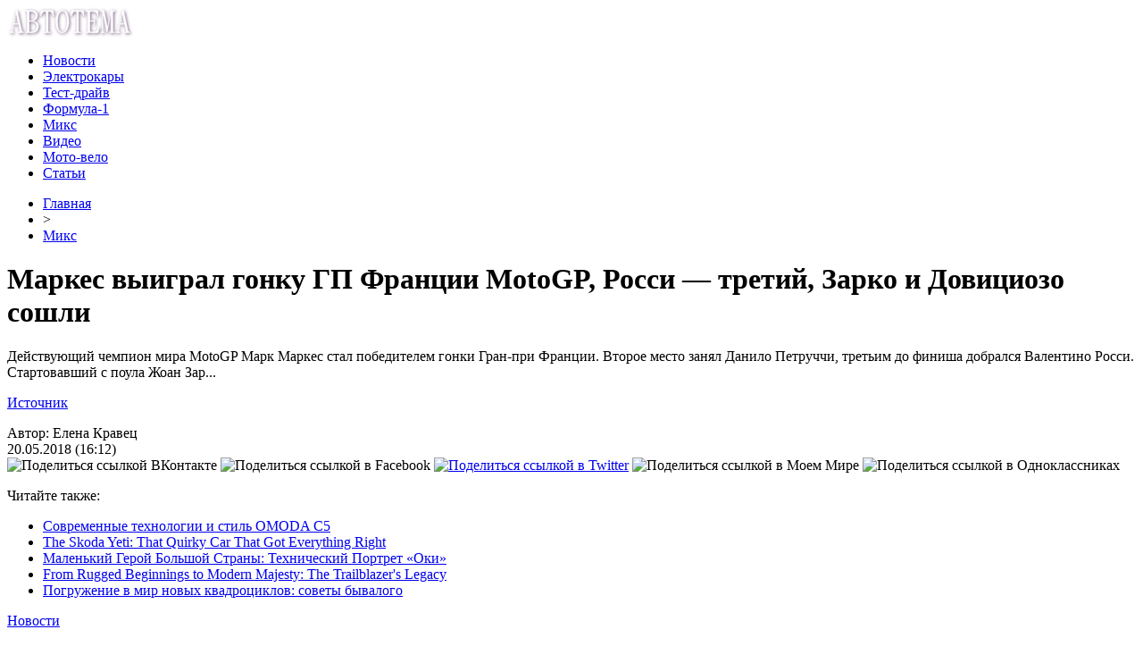

--- FILE ---
content_type: text/html; charset=UTF-8
request_url: http://siat.ru/markes-vyigral-gonku-gp-francii-motogp-rossi-tretij-zarko-i-doviciozo-soshli/
body_size: 7900
content:
<!DOCTYPE html PUBLIC "-//W3C//DTD XHTML 1.0 Transitional//EN" "http://www.w3.org/TR/xhtml1/DTD/xhtml1-transitional.dtd">
<html xmlns="http://www.w3.org/1999/xhtml">
<head>
<meta http-equiv="Content-Type" content="text/html; charset=utf-8" />

<title>Маркес выиграл гонку ГП Франции MotoGP, Росси — третий, Зарко и Довициозо сошли</title>
<meta name="description" content="Действующий чемпион мира MotoGP Марк Маркес стал победителем гонки Гран-при Франции. Второе место занял Данило Петруччи, третьим до финиша добрался Валентино Росси. Стартовавший с поула Жоан Зар..." />


<link rel="Shortcut Icon" href="http://siat.ru/favicon.png" type="image/x-icon" />
<link rel="alternate" type="application/rss+xml" title="АвтоТема - RSS" href="http://siat.ru/feed/" />
<link rel="stylesheet" href="http://siat.ru/wp-content/themes/avto/style.css" type="text/css" />
<script src="//ajax.googleapis.com/ajax/libs/jquery/2.1.4/jquery.min.js"></script>
<link href='http://fonts.googleapis.com/css?family=Cuprum:400,400italic&subset=cyrillic' rel='stylesheet' type='text/css'><meta name='robots' content='max-image-preview:large' />
<style id='classic-theme-styles-inline-css' type='text/css'>
/*! This file is auto-generated */
.wp-block-button__link{color:#fff;background-color:#32373c;border-radius:9999px;box-shadow:none;text-decoration:none;padding:calc(.667em + 2px) calc(1.333em + 2px);font-size:1.125em}.wp-block-file__button{background:#32373c;color:#fff;text-decoration:none}
</style>
<style id='global-styles-inline-css' type='text/css'>
body{--wp--preset--color--black: #000000;--wp--preset--color--cyan-bluish-gray: #abb8c3;--wp--preset--color--white: #ffffff;--wp--preset--color--pale-pink: #f78da7;--wp--preset--color--vivid-red: #cf2e2e;--wp--preset--color--luminous-vivid-orange: #ff6900;--wp--preset--color--luminous-vivid-amber: #fcb900;--wp--preset--color--light-green-cyan: #7bdcb5;--wp--preset--color--vivid-green-cyan: #00d084;--wp--preset--color--pale-cyan-blue: #8ed1fc;--wp--preset--color--vivid-cyan-blue: #0693e3;--wp--preset--color--vivid-purple: #9b51e0;--wp--preset--gradient--vivid-cyan-blue-to-vivid-purple: linear-gradient(135deg,rgba(6,147,227,1) 0%,rgb(155,81,224) 100%);--wp--preset--gradient--light-green-cyan-to-vivid-green-cyan: linear-gradient(135deg,rgb(122,220,180) 0%,rgb(0,208,130) 100%);--wp--preset--gradient--luminous-vivid-amber-to-luminous-vivid-orange: linear-gradient(135deg,rgba(252,185,0,1) 0%,rgba(255,105,0,1) 100%);--wp--preset--gradient--luminous-vivid-orange-to-vivid-red: linear-gradient(135deg,rgba(255,105,0,1) 0%,rgb(207,46,46) 100%);--wp--preset--gradient--very-light-gray-to-cyan-bluish-gray: linear-gradient(135deg,rgb(238,238,238) 0%,rgb(169,184,195) 100%);--wp--preset--gradient--cool-to-warm-spectrum: linear-gradient(135deg,rgb(74,234,220) 0%,rgb(151,120,209) 20%,rgb(207,42,186) 40%,rgb(238,44,130) 60%,rgb(251,105,98) 80%,rgb(254,248,76) 100%);--wp--preset--gradient--blush-light-purple: linear-gradient(135deg,rgb(255,206,236) 0%,rgb(152,150,240) 100%);--wp--preset--gradient--blush-bordeaux: linear-gradient(135deg,rgb(254,205,165) 0%,rgb(254,45,45) 50%,rgb(107,0,62) 100%);--wp--preset--gradient--luminous-dusk: linear-gradient(135deg,rgb(255,203,112) 0%,rgb(199,81,192) 50%,rgb(65,88,208) 100%);--wp--preset--gradient--pale-ocean: linear-gradient(135deg,rgb(255,245,203) 0%,rgb(182,227,212) 50%,rgb(51,167,181) 100%);--wp--preset--gradient--electric-grass: linear-gradient(135deg,rgb(202,248,128) 0%,rgb(113,206,126) 100%);--wp--preset--gradient--midnight: linear-gradient(135deg,rgb(2,3,129) 0%,rgb(40,116,252) 100%);--wp--preset--font-size--small: 13px;--wp--preset--font-size--medium: 20px;--wp--preset--font-size--large: 36px;--wp--preset--font-size--x-large: 42px;--wp--preset--spacing--20: 0.44rem;--wp--preset--spacing--30: 0.67rem;--wp--preset--spacing--40: 1rem;--wp--preset--spacing--50: 1.5rem;--wp--preset--spacing--60: 2.25rem;--wp--preset--spacing--70: 3.38rem;--wp--preset--spacing--80: 5.06rem;--wp--preset--shadow--natural: 6px 6px 9px rgba(0, 0, 0, 0.2);--wp--preset--shadow--deep: 12px 12px 50px rgba(0, 0, 0, 0.4);--wp--preset--shadow--sharp: 6px 6px 0px rgba(0, 0, 0, 0.2);--wp--preset--shadow--outlined: 6px 6px 0px -3px rgba(255, 255, 255, 1), 6px 6px rgba(0, 0, 0, 1);--wp--preset--shadow--crisp: 6px 6px 0px rgba(0, 0, 0, 1);}:where(.is-layout-flex){gap: 0.5em;}:where(.is-layout-grid){gap: 0.5em;}body .is-layout-flex{display: flex;}body .is-layout-flex{flex-wrap: wrap;align-items: center;}body .is-layout-flex > *{margin: 0;}body .is-layout-grid{display: grid;}body .is-layout-grid > *{margin: 0;}:where(.wp-block-columns.is-layout-flex){gap: 2em;}:where(.wp-block-columns.is-layout-grid){gap: 2em;}:where(.wp-block-post-template.is-layout-flex){gap: 1.25em;}:where(.wp-block-post-template.is-layout-grid){gap: 1.25em;}.has-black-color{color: var(--wp--preset--color--black) !important;}.has-cyan-bluish-gray-color{color: var(--wp--preset--color--cyan-bluish-gray) !important;}.has-white-color{color: var(--wp--preset--color--white) !important;}.has-pale-pink-color{color: var(--wp--preset--color--pale-pink) !important;}.has-vivid-red-color{color: var(--wp--preset--color--vivid-red) !important;}.has-luminous-vivid-orange-color{color: var(--wp--preset--color--luminous-vivid-orange) !important;}.has-luminous-vivid-amber-color{color: var(--wp--preset--color--luminous-vivid-amber) !important;}.has-light-green-cyan-color{color: var(--wp--preset--color--light-green-cyan) !important;}.has-vivid-green-cyan-color{color: var(--wp--preset--color--vivid-green-cyan) !important;}.has-pale-cyan-blue-color{color: var(--wp--preset--color--pale-cyan-blue) !important;}.has-vivid-cyan-blue-color{color: var(--wp--preset--color--vivid-cyan-blue) !important;}.has-vivid-purple-color{color: var(--wp--preset--color--vivid-purple) !important;}.has-black-background-color{background-color: var(--wp--preset--color--black) !important;}.has-cyan-bluish-gray-background-color{background-color: var(--wp--preset--color--cyan-bluish-gray) !important;}.has-white-background-color{background-color: var(--wp--preset--color--white) !important;}.has-pale-pink-background-color{background-color: var(--wp--preset--color--pale-pink) !important;}.has-vivid-red-background-color{background-color: var(--wp--preset--color--vivid-red) !important;}.has-luminous-vivid-orange-background-color{background-color: var(--wp--preset--color--luminous-vivid-orange) !important;}.has-luminous-vivid-amber-background-color{background-color: var(--wp--preset--color--luminous-vivid-amber) !important;}.has-light-green-cyan-background-color{background-color: var(--wp--preset--color--light-green-cyan) !important;}.has-vivid-green-cyan-background-color{background-color: var(--wp--preset--color--vivid-green-cyan) !important;}.has-pale-cyan-blue-background-color{background-color: var(--wp--preset--color--pale-cyan-blue) !important;}.has-vivid-cyan-blue-background-color{background-color: var(--wp--preset--color--vivid-cyan-blue) !important;}.has-vivid-purple-background-color{background-color: var(--wp--preset--color--vivid-purple) !important;}.has-black-border-color{border-color: var(--wp--preset--color--black) !important;}.has-cyan-bluish-gray-border-color{border-color: var(--wp--preset--color--cyan-bluish-gray) !important;}.has-white-border-color{border-color: var(--wp--preset--color--white) !important;}.has-pale-pink-border-color{border-color: var(--wp--preset--color--pale-pink) !important;}.has-vivid-red-border-color{border-color: var(--wp--preset--color--vivid-red) !important;}.has-luminous-vivid-orange-border-color{border-color: var(--wp--preset--color--luminous-vivid-orange) !important;}.has-luminous-vivid-amber-border-color{border-color: var(--wp--preset--color--luminous-vivid-amber) !important;}.has-light-green-cyan-border-color{border-color: var(--wp--preset--color--light-green-cyan) !important;}.has-vivid-green-cyan-border-color{border-color: var(--wp--preset--color--vivid-green-cyan) !important;}.has-pale-cyan-blue-border-color{border-color: var(--wp--preset--color--pale-cyan-blue) !important;}.has-vivid-cyan-blue-border-color{border-color: var(--wp--preset--color--vivid-cyan-blue) !important;}.has-vivid-purple-border-color{border-color: var(--wp--preset--color--vivid-purple) !important;}.has-vivid-cyan-blue-to-vivid-purple-gradient-background{background: var(--wp--preset--gradient--vivid-cyan-blue-to-vivid-purple) !important;}.has-light-green-cyan-to-vivid-green-cyan-gradient-background{background: var(--wp--preset--gradient--light-green-cyan-to-vivid-green-cyan) !important;}.has-luminous-vivid-amber-to-luminous-vivid-orange-gradient-background{background: var(--wp--preset--gradient--luminous-vivid-amber-to-luminous-vivid-orange) !important;}.has-luminous-vivid-orange-to-vivid-red-gradient-background{background: var(--wp--preset--gradient--luminous-vivid-orange-to-vivid-red) !important;}.has-very-light-gray-to-cyan-bluish-gray-gradient-background{background: var(--wp--preset--gradient--very-light-gray-to-cyan-bluish-gray) !important;}.has-cool-to-warm-spectrum-gradient-background{background: var(--wp--preset--gradient--cool-to-warm-spectrum) !important;}.has-blush-light-purple-gradient-background{background: var(--wp--preset--gradient--blush-light-purple) !important;}.has-blush-bordeaux-gradient-background{background: var(--wp--preset--gradient--blush-bordeaux) !important;}.has-luminous-dusk-gradient-background{background: var(--wp--preset--gradient--luminous-dusk) !important;}.has-pale-ocean-gradient-background{background: var(--wp--preset--gradient--pale-ocean) !important;}.has-electric-grass-gradient-background{background: var(--wp--preset--gradient--electric-grass) !important;}.has-midnight-gradient-background{background: var(--wp--preset--gradient--midnight) !important;}.has-small-font-size{font-size: var(--wp--preset--font-size--small) !important;}.has-medium-font-size{font-size: var(--wp--preset--font-size--medium) !important;}.has-large-font-size{font-size: var(--wp--preset--font-size--large) !important;}.has-x-large-font-size{font-size: var(--wp--preset--font-size--x-large) !important;}
.wp-block-navigation a:where(:not(.wp-element-button)){color: inherit;}
:where(.wp-block-post-template.is-layout-flex){gap: 1.25em;}:where(.wp-block-post-template.is-layout-grid){gap: 1.25em;}
:where(.wp-block-columns.is-layout-flex){gap: 2em;}:where(.wp-block-columns.is-layout-grid){gap: 2em;}
.wp-block-pullquote{font-size: 1.5em;line-height: 1.6;}
</style>
<script type="text/javascript" id="wp-postviews-cache-js-extra">
/* <![CDATA[ */
var viewsCacheL10n = {"admin_ajax_url":"http:\/\/siat.ru\/wp-admin\/admin-ajax.php","post_id":"17602"};
/* ]]> */
</script>
<script type="text/javascript" src="http://siat.ru/wp-content/plugins/post-views-counter-x/postviews-cache.js?ver=6.5.5" id="wp-postviews-cache-js"></script>
<link rel="canonical" href="http://siat.ru/markes-vyigral-gonku-gp-francii-motogp-rossi-tretij-zarko-i-doviciozo-soshli/" />
<link rel="alternate" type="application/json+oembed" href="http://siat.ru/wp-json/oembed/1.0/embed?url=http%3A%2F%2Fsiat.ru%2Fmarkes-vyigral-gonku-gp-francii-motogp-rossi-tretij-zarko-i-doviciozo-soshli%2F" />
<link rel="alternate" type="text/xml+oembed" href="http://siat.ru/wp-json/oembed/1.0/embed?url=http%3A%2F%2Fsiat.ru%2Fmarkes-vyigral-gonku-gp-francii-motogp-rossi-tretij-zarko-i-doviciozo-soshli%2F&#038;format=xml" />
</head>

<body>
<div id="wrap">
	<div id="header">
		<div id="headmenu">
			<div id="logo"><a href="http://siat.ru/"><img src="http://siat.ru/i/logo.png" alt="АвтоТема" /></a></div>
			<div id="menu">
				<ul>
					<li><a href="http://siat.ru/novosti/">Новости</a></li>
					<li><a href="http://siat.ru/elektrokary/">Электрокары</a></li>
					<li><a href="http://siat.ru/test-drajv/">Тест-драйв</a></li>
					<li><a href="http://siat.ru/formula-1/">Формула-1</a></li>
					<li><a href="http://siat.ru/miks/">Микс</a></li>
					<li><a href="http://siat.ru/video/">Видео</a></li>
					<li><a href="http://siat.ru/moto-velo/">Мото-вело</a></li>
					<li><a href="http://siat.ru/stati/">Статьи</a></li>
				</ul>
			</div>
		</div>

	</div>
	<div id="cont">
	<div id="main2">
	<div id="rubr"><div id="breadcrumb"><ul><li><a href="http://siat.ru">Главная</a></li><li>&gt;</li><li><a href="http://siat.ru/miks/">Микс</a></li></ul></div></div>

		
		<div id="subgl"><h1>Маркес выиграл гонку ГП Франции MotoGP, Росси — третий, Зарко и Довициозо сошли</h1></div>
	<div id="submain">
		<div id="subcont">
												<p>Действующий чемпион мира MotoGP Марк Маркес стал победителем гонки Гран-при Франции. Второе место занял Данило Петруччи, третьим до финиша добрался Валентино Росси. Стартовавший с поула Жоан Зар...</p>
<p><!--noindex--><a href="http://siat.ru/red.php?https://www.championat.com/auto/news-3439751-markes-vyigral-gonku-gp-francii-motogp-rossi---tretij-zarko-i-doviciozo-soshli.html" rel="nofollow" target="_blank">Источник</a><!--/noindex--></p>
						</div>
	</div>
	
	<!--noindex-->
	<div style="text-align:center;margin-top:14px;">

	</div>

	<div id="socpanel" style="margin-top:14px;">
		<div id="newsman">Автор: Елена Кравец</div>
		<div id="newstime">20.05.2018 (16:12)</div>
		<div id="istax"></div>
		<div id="social"><div id="delilka">
	<img src="http://siat.ru/wp-content/themes/avto/modules/soc/vk.png" width="18" height="18" title="Поделиться ссылкой ВКонтакте" style="cursor:pointer;" onclick="window.open('http://vkontakte.ru/share.php?url=http://siat.ru/markes-vyigral-gonku-gp-francii-motogp-rossi-tretij-zarko-i-doviciozo-soshli/','gener','width=500,height=400,top='+((screen.height-400)/2)+',left='+((screen.width-500)/2)+',toolbar=no,location=no,directories=no,status=no,menubar=no,scrollbars=no,resizable=no')" />
	<img src="http://siat.ru/wp-content/themes/avto/modules/soc/fb.png" width="18" height="18" title="Поделиться ссылкой в Facebook" style="cursor:pointer;" onclick="window.open('http://www.facebook.com/sharer.php?u=http://siat.ru/markes-vyigral-gonku-gp-francii-motogp-rossi-tretij-zarko-i-doviciozo-soshli/','gener','width=500,height=400,top='+((screen.height-400)/2)+',left='+((screen.width-500)/2)+',toolbar=no,location=no,directories=no,status=no,menubar=no,scrollbars=no,resizable=no')" />
	<a href="http://siat.ru/red.php?http://twitter.com/home?status=Маркес выиграл гонку ГП Франции MotoGP, Росси — третий, Зарко и Довициозо сошли - http://siat.ru/markes-vyigral-gonku-gp-francii-motogp-rossi-tretij-zarko-i-doviciozo-soshli/" target="_blank" rel="nofollow"><img src="http://siat.ru/wp-content/themes/avto/modules/soc/tw.png" width="18" height="18" title="Поделиться ссылкой в Twitter" /></a>
	<img src="http://siat.ru/wp-content/themes/avto/modules/soc/mm.png" width="18" height="18" title="Поделиться ссылкой в Моем Мире" style="cursor:pointer;" onclick="window.open('http://connect.mail.ru/share?share_url=http://siat.ru/markes-vyigral-gonku-gp-francii-motogp-rossi-tretij-zarko-i-doviciozo-soshli/','gener','width=512,height=332,top='+((screen.height-332)/2)+',left='+((screen.width-512)/2)+',toolbar=no,location=no,directories=no,status=no,menubar=no,scrollbars=no,resizable=no')" />
	<img src="http://siat.ru/wp-content/themes/avto/modules/soc/od.png" width="18" height="18" title="Поделиться ссылкой в Одноклассниках" style="cursor:pointer;" onclick="window.open('http://www.odnoklassniki.ru/dk?st.cmd=addShare&st.s=0&st._surl==http://siat.ru/markes-vyigral-gonku-gp-francii-motogp-rossi-tretij-zarko-i-doviciozo-soshli/','gener','width=580,height=420,top='+((screen.height-420)/2)+',left='+((screen.width-580)/2)+',toolbar=no,location=no,directories=no,status=no,menubar=no,scrollbars=no,resizable=no')" />
</div></div>
	</div>
	<!--/noindex-->
	

	
	<div id="alsor">
			<p>Читайте также:</p>
			<ul>
						<li><a href="http://siat.ru/sovremennye-texnologii-i-stil-omoda-c5/">Современные технологии и стиль OMODA C5</a></li>
						<li><a href="http://siat.ru/the-skoda-yeti-that-quirky-car-that-got-everything-right/">The Skoda Yeti: That Quirky Car That Got Everything Right</a></li>
						<li><a href="http://siat.ru/malenkij-geroj-bolshoj-strany-texnicheskij-portret-oki/">Маленький Герой Большой Страны: Технический Портрет «Оки»</a></li>
						<li><a href="http://siat.ru/from-rugged-beginnings-to-modern-majesty-the-trailblazers-legacy/">From Rugged Beginnings to Modern Majesty: The Trailblazer's Legacy</a></li>
						<li><a href="http://siat.ru/pogruzhenie-v-mir-novyx-kvadrociklov-sovety-byvalogo/">Погружение в мир новых квадроциклов: советы бывалого</a></li>
						</ul>
	</div>
	

	
	</div>

	</div>
	
<div id="sidebar2">
		<div id="partnews">
			<div class="catred"><p><a href="http://siat.ru/novosti/">Новости</a></p></div>
			<div id="partnewsx">
						<p style="margin-bottom:8px;text-align:left;"><img src="http://siat.ru/i/partnews.jpg" align="left" alt="" /><a href="http://siat.ru/standartnyj-bentley-bentayga-pobil-rekord-pajks-pik/">Стандартный Bentley Bentayga побил рекорд Пайкс Пик</a></p>
						<p style="margin-bottom:8px;text-align:left;"><img src="http://siat.ru/i/partnews.jpg" align="left" alt="" /><a href="http://siat.ru/audi-otmenila-prezentaciyu-elektricheskogo-krossovera-e-tron/">Audi отменила презентацию электрического кроссовера e-tron</a></p>
						<p style="margin-bottom:8px;text-align:left;"><img src="http://siat.ru/i/partnews.jpg" align="left" alt="" /><a href="http://siat.ru/nazvan-vozrast-tipichnogo-rossijskogo-avtolyubitelya/">Назван возраст типичного российского автолюбителя</a></p>
						<p style="margin-bottom:8px;text-align:left;"><img src="http://siat.ru/i/partnews.jpg" align="left" alt="" /><a href="http://siat.ru/znachok-invalid-mozhno-budet-ispolzovat-na-lyuboj-mashine/">Значок «Инвалид» можно будет использовать на любой машине</a></p>
						<p style="margin-bottom:8px;text-align:left;"><img src="http://siat.ru/i/partnews.jpg" align="left" alt="" /><a href="http://siat.ru/video-iz-za-chego-podushki-bezopasnosti-mogut-srabotat-samoproizvolno/">Видео: Из-за чего подушки безопасности могут сработать самопроизвольно</a></p>
						</div>
		</div>
		
		<div id="partnews">
			<div class="catred"><p><a href="http://siat.ru/elektrokary/">Электрокары</a></p></div>
			<div id="partnewsx">
						<p style="margin-bottom:8px;text-align:left;"><img src="http://siat.ru/i/partnews.jpg" align="left" alt="" /><a href="http://siat.ru/toyota-postroila-elektrokar-dlya-lyudej-v-invalidnoj-kolyaske/">Toyota построила электрокар для людей в инвалидной коляске</a></p>
						<p style="margin-bottom:8px;text-align:left;"><img src="http://siat.ru/i/partnews.jpg" align="left" alt="" /><a href="http://siat.ru/pervyj-elektrokar-porsche-vyveli-na-nyurburgring/">Первый электрокар Porsche вывели на Нюрбургринг</a></p>
						<p style="margin-bottom:8px;text-align:left;"><img src="http://siat.ru/i/partnews.jpg" align="left" alt="" /><a href="http://siat.ru/zaz-xochet-stat-konkurentom-tesla/">ЗАЗ хочет стать конкурентом Tesla</a></p>
						<p style="margin-bottom:8px;text-align:left;"><img src="http://siat.ru/i/partnews.jpg" align="left" alt="" /><a href="http://siat.ru/zhitel-minska-sdelal-iz-starogo-sitroena-teslu/">Житель Минска сделал из старого Ситроена «Теслу»</a></p>
						<p style="margin-bottom:8px;text-align:left;"><img src="http://siat.ru/i/partnews.jpg" align="left" alt="" /><a href="http://siat.ru/elektrokar-tesla-model-s-prevratyat-v-universal/">Электрокар Tesla Model S превратят в универсал</a></p>
						</div>
		</div>
		
		<div id="partnews">
			<div class="catred"><p><a href="http://siat.ru/test-drajv/">Тест-драйв</a></p></div>
			<div id="partnewsx">
						<p style="margin-bottom:8px;text-align:left;"><img src="http://siat.ru/i/partnews.jpg" align="left" alt="" /><a href="http://siat.ru/test-drajv-skoda-kodiaq-v-medvezhem-uglu/">Тест-драйв Skoda Kodiaq: В медвежьем углу</a></p>
						<p style="margin-bottom:8px;text-align:left;"><img src="http://siat.ru/i/partnews.jpg" align="left" alt="" /><a href="http://siat.ru/citroen-c-elysee-i-peugeot-301-edinstvo-protivopolozhnostej/">Citroen C-Elysee и Peugeot 301. Единство противоположностей</a></p>
						<p style="margin-bottom:8px;text-align:left;"><img src="http://siat.ru/i/partnews.jpg" align="left" alt="" /><a href="http://siat.ru/test-drajv-audi-sq5-mir-bez-elektrichestva/">Тест-драйв Audi SQ5: Мир без электричества</a></p>
						<p style="margin-bottom:8px;text-align:left;"><img src="http://siat.ru/i/partnews.jpg" align="left" alt="" /><a href="http://siat.ru/mazda-mx-5-generator-pozitiva/">Mazda MX-5. Генератор позитива</a></p>
						<p style="margin-bottom:8px;text-align:left;"><img src="http://siat.ru/i/partnews.jpg" align="left" alt="" /><a href="http://siat.ru/ford-ranger-xrabryj-malyj/">Ford Ranger. Храбрый малый</a></p>
						</div>
		</div>
		
		<div id="partnews">
			<div class="catred"><p><a href="http://siat.ru/formula-1/">Формула-1</a></p></div>
			<div id="partnewsx">
						<p style="margin-bottom:8px;text-align:left;"><img src="http://siat.ru/i/partnews.jpg" align="left" alt="" /><a href="http://siat.ru/gasli-edinstvennyj-plyus-v-tom-chto-ya-finishiroval/">Гасли: Единственный плюс в том, что я финишировал</a></p>
						<p style="margin-bottom:8px;text-align:left;"><img src="http://siat.ru/i/partnews.jpg" align="left" alt="" /><a href="http://siat.ru/alfonso-selish-primet-uchastie-v-testax-pirelli/">Альфонсо Селиш примет участие в тестах Pirelli</a></p>
						<p style="margin-bottom:8px;text-align:left;"><img src="http://siat.ru/i/partnews.jpg" align="left" alt="" /><a href="http://siat.ru/chempionskaya-press-konferenciya-lyuisa-xemiltona/">Чемпионская пресс-конференция Льюиса Хэмилтона</a></p>
						<p style="margin-bottom:8px;text-align:left;"><img src="http://siat.ru/i/partnews.jpg" align="left" alt="" /><a href="http://siat.ru/najdzhel-mensell-lyuis-mozhet-prevzojti-vse-rekordy/">Найджел Мэнселл: Льюис может превзойти все рекорды</a></p>
						<p style="margin-bottom:8px;text-align:left;"><img src="http://siat.ru/i/partnews.jpg" align="left" alt="" /><a href="http://siat.ru/brendon-xartli-dalshe-budet-tolko-luchshe/">Брендон Хартли: Дальше будет только лучше</a></p>
						</div>
		</div>
		
		<div id="partnews">
			<div class="catred"><p><a href="http://siat.ru/video/">Видео</a></p></div>
			<div id="partnewsx">
						<p style="margin-bottom:8px;text-align:left;"><img src="http://siat.ru/i/partnews.jpg" align="left" alt="" /><a href="http://siat.ru/nissan-anonsiroval-premeru-elektricheskogo-krossovera/">Nissan анонсировал премьеру электрического кроссовера</a></p>
						<p style="margin-bottom:8px;text-align:left;"><img src="http://siat.ru/i/partnews.jpg" align="left" alt="" /><a href="http://siat.ru/pervyj-elektricheskij-hummer-pokazali-na-video/">Первый электрический Hummer показали на видео</a></p>
						<p style="margin-bottom:8px;text-align:left;"><img src="http://siat.ru/i/partnews.jpg" align="left" alt="" /><a href="http://siat.ru/kak-ne-nado-sebya-vesti-posle-dtp-strannaya-avariya-s-akuroj/">Как не надо себя вести после ДТП — странная авария с Акурой</a></p>
						<p style="margin-bottom:8px;text-align:left;"><img src="http://siat.ru/i/partnews.jpg" align="left" alt="" /><a href="http://siat.ru/korolya-parkovki-na-shestikolesnom-brabuse-postavili-na-mesto/">Короля парковки на шестиколесном Брабусе поставили на место</a></p>
						<p style="margin-bottom:8px;text-align:left;"><img src="http://siat.ru/i/partnews.jpg" align="left" alt="" /><a href="http://siat.ru/posmotrite-kak-subaru-wrx-sti-stal-samym-bystrym-sedanom-nyurburgringa/">Посмотрите, как Subaru WRX STI стал самым быстрым седаном Нюрбургринга</a></p>
						</div>
		</div>
		
		<div id="partnews">
			<div class="catred"><p><a href="http://siat.ru/moto-velo/">Мото-вело</a></p></div>
			<div id="partnewsx">
						<p style="margin-bottom:8px;text-align:left;"><img src="http://siat.ru/i/partnews.jpg" align="left" alt="" /><a href="http://siat.ru/obzor-motocikla-yamaha-mt-07-2021-modelnogo-ryada/">Обзор мотоцикла Yamaha MT-07 2021 модельного ряда</a></p>
						<p style="margin-bottom:8px;text-align:left;"><img src="http://siat.ru/i/partnews.jpg" align="left" alt="" /><a href="http://siat.ru/obzor-obnovlennogo-motocikla-kawasaki-ninja-zx-10r-2021-goda/">Обзор обновленного мотоцикла Kawasaki Ninja ZX-10R 2021 года</a></p>
						<p style="margin-bottom:8px;text-align:left;"><img src="http://siat.ru/i/partnews.jpg" align="left" alt="" /><a href="http://siat.ru/kitajcy-pokazali-obnovlennyj-motocikl-hanway-nk-125-furious-2021/">Китайцы показали обновленный мотоцикл Hanway NK 125 Furious 2021</a></p>
						<p style="margin-bottom:8px;text-align:left;"><img src="http://siat.ru/i/partnews.jpg" align="left" alt="" /><a href="http://siat.ru/obzor-suzuki-hayabusa-gsx1300r-mc-2022-goda/">Обзор Suzuki Hayabusa GSX1300R MC 2022 года</a></p>
						<p style="margin-bottom:8px;text-align:left;"><img src="http://siat.ru/i/partnews.jpg" align="left" alt="" /><a href="http://siat.ru/pervyj-vzglyad-na-ducati-diavel-1260-s-black-and-steel-2022-goda/">Первый взгляд на Ducati Diavel 1260 S Black and Steel 2022 года</a></p>
							<p style="margin-bottom:8px;text-align:left;"><img src="http://siat.ru/i/partnews.jpg" align="left" alt="" /><a href="http://siat.ru/reports.html">Отчеты по Википедии</a></p>
			</div>
		</div>
		
		<div id="partnews">
			<div class="catred"><p><a href="http://siat.ru/stati/">Статьи</a></p></div>
			<div id="partnewsx">
						<p style="margin-bottom:8px;text-align:left;"><img src="http://siat.ru/i/partnews.jpg" align="left" alt="" /><a href="http://siat.ru/opublikovan-rejting-samyx-nenadyozhnyx-poderzhannyx-avtomobilej/">Опубликован рейтинг самых ненадёжных подержанных автомобилей</a></p>
						<p style="margin-bottom:8px;text-align:left;"><img src="http://siat.ru/i/partnews.jpg" align="left" alt="" /><a href="http://siat.ru/kitajcy-gotovyat-ogromnyj-elekricheskij-pikap-dlya-konkurencii-s-vozrozhdennym-hummer/">Китайцы готовят огромный элекрический пикап для конкуренции с возрожденным Hummer</a></p>
						<p style="margin-bottom:8px;text-align:left;"><img src="http://siat.ru/i/partnews.jpg" align="left" alt="" /><a href="http://siat.ru/novye-pravila-texosmotra-uprostyat-proceduru-i-povysyat-ego-stoimost/">Новые правила техосмотра упростят процедуру и повысят его стоимость</a></p>
						<p style="margin-bottom:8px;text-align:left;"><img src="http://siat.ru/i/partnews.jpg" align="left" alt="" /><a href="http://siat.ru/chechenskaya-kampaniya/">Чеченская кампания</a></p>
						<p style="margin-bottom:8px;text-align:left;"><img src="http://siat.ru/i/partnews.jpg" align="left" alt="" /><a href="http://siat.ru/kia-vnov-popytaetsya-pokorit-segment-predstavitelskix-sedanov-v-rossii/">Kia вновь попытается покорить сегмент представительских седанов в России</a></p>
						</div>
		</div>
		
		<div id="partnews">
			<div class="catred"><p><a href="http://siat.ru/miks/">Микс</a></p></div>
			<div id="partnewsx">
						<p style="margin-bottom:8px;text-align:left;"><img src="http://siat.ru/i/partnews.jpg" align="left" alt="" /><a href="http://siat.ru/sovremennye-texnologii-i-stil-omoda-c5/">Современные технологии и стиль OMODA C5</a></p>
						<p style="margin-bottom:8px;text-align:left;"><img src="http://siat.ru/i/partnews.jpg" align="left" alt="" /><a href="http://siat.ru/the-skoda-yeti-that-quirky-car-that-got-everything-right/">The Skoda Yeti: That Quirky Car That Got Everything Right</a></p>
						<p style="margin-bottom:8px;text-align:left;"><img src="http://siat.ru/i/partnews.jpg" align="left" alt="" /><a href="http://siat.ru/malenkij-geroj-bolshoj-strany-texnicheskij-portret-oki/">Маленький Герой Большой Страны: Технический Портрет «Оки»</a></p>
						<p style="margin-bottom:8px;text-align:left;"><img src="http://siat.ru/i/partnews.jpg" align="left" alt="" /><a href="http://siat.ru/from-rugged-beginnings-to-modern-majesty-the-trailblazers-legacy/">From Rugged Beginnings to Modern Majesty: The Trailblazer's Legacy</a></p>
						<p style="margin-bottom:8px;text-align:left;"><img src="http://siat.ru/i/partnews.jpg" align="left" alt="" /><a href="http://siat.ru/pogruzhenie-v-mir-novyx-kvadrociklov-sovety-byvalogo/">Погружение в мир новых квадроциклов: советы бывалого</a></p>
						</div>
		</div>

<div style="text-align:center;margin-top:15px;margin-bottom:15px;"><img src="http://1by.by/mails/siatru.png" /></div></div>

	<div id="podfoot">
		<div id="pdft">
			<div id="bestprop">
				<div id="bestzag"><p><img src="http://siat.ru/i/arka.png" align="left" style="margin-right:9px;">Интересное за неделю</p></div>
				<div id="besttext">
				<ul>
										<li><a href="http://siat.ru/sovremennye-texnologii-i-stil-omoda-c5/" title="Современные технологии и стиль OMODA C5">Современные технологии и стиль OMODA C5</a></li>	
										<li><a href="http://siat.ru/the-skoda-yeti-that-quirky-car-that-got-everything-right/" title="The Skoda Yeti: That Quirky Car That Got Everything Right">The Skoda Yeti: That Quirky Car That Got Everything Right</a></li>	
										<li><a href="http://siat.ru/malenkij-geroj-bolshoj-strany-texnicheskij-portret-oki/" title="Маленький Герой Большой Страны: Технический Портрет «Оки»">Маленький Герой Большой Страны: Технический Портрет «Оки»</a></li>	
										<li><a href="http://siat.ru/from-rugged-beginnings-to-modern-majesty-the-trailblazers-legacy/" title="From Rugged Beginnings to Modern Majesty: The Trailblazer's Legacy">From Rugged Beginnings to Modern Majesty: The Trailblazer's Legacy</a></li>	
									</ul>
				</div>
			</div>
			<div id="subscr">
				<div id="bestzag"><p><img src="http://siat.ru/i/arka.png" align="left" style="margin-right:9px;">Подпишитесь на новости</p></div>
				<div id="subtext"><p>Чтобы всегда быть в курсе наших новостей<br/> и обзоров - просто подпишитесь на нашу<br/>рассылку новостей.</p></div>
				<div id="subpole">
				<form action="http://siat.ru/" method="post">
					<div id="subinp"><input type="text" id="subvst" value="Введите Ваш E-MAIL" tabindex="1" onfocus="if (this.value=='Введите Ваш E-MAIL') this.value='' " onblur="if (this.value==''){this.value='Введите Ваш E-MAIL'}"></div>
					<div id="subbtn"><input name="submit" type="submit" id="subr" tabindex="2" value="" /></div>
				</form>
				</div>
			</div>
		</div>
	</div>
</div>

	<div id="footer">
		<div id="vnfoot">
		<div id="footmenu">
				<ul>
					<li><a href="http://siat.ru/">Главная</a></li>
					<li><a href="http://siat.ru/novosti/">Новости</a></li>
					<li><a href="http://siat.ru/elektrokary/">Электрокары</a></li>
					<li><a href="http://siat.ru/test-drajv/">Тест-драйв</a></li>
					<li><a href="http://siat.ru/formula-1/">Формула-1</a></li>
					<li><a href="http://siat.ru/miks/">Микс</a></li>
					<li><a href="http://siat.ru/video/">Видео</a></li>
					<li><a href="http://siat.ru/moto-velo/">Мото-вело</a></li>
					<li><a href="http://siat.ru/stati/">Статьи</a></li>
					<li><a href="http://siat.ru/sitemap.xml">XML</a></li>
					<li><a href="http://siat.ru/karta-sajta/">HTML</a></li>
				</ul>
		</div>
		</div>
	</div>

</div>

<!--noindex-->
<img src="https://mc.yandex.ru/watch/46050036" style="position:absolute; left:-9999px;" alt="" /><!--/noindex-->
</body>
</html>